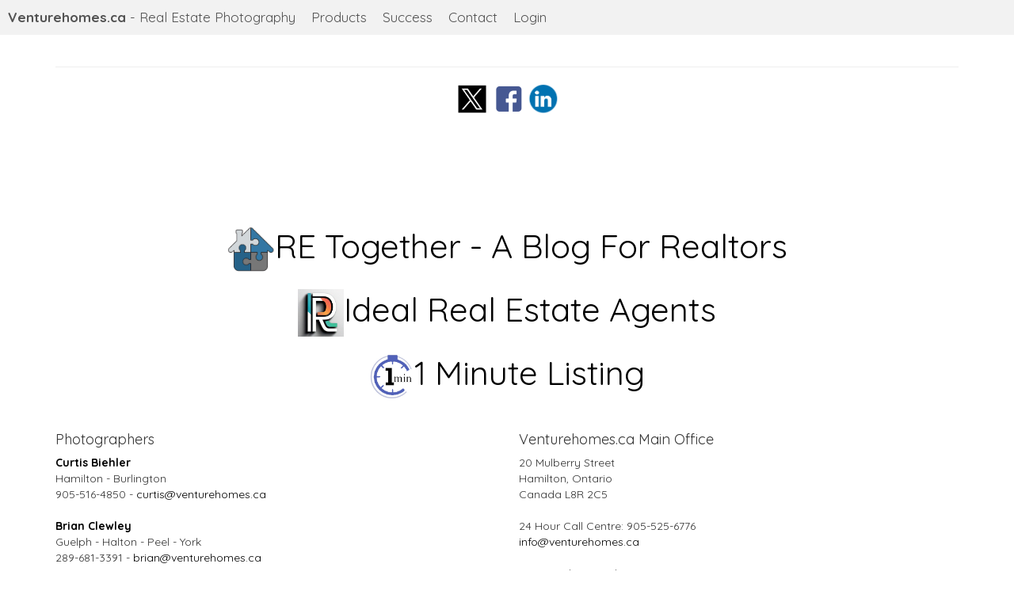

--- FILE ---
content_type: text/html
request_url: http://www.venturehomes.ca/article.asp?ID=64902
body_size: 13361
content:
<!DOCTYPE html PUBLIC "-//W3C//DTD XHTML 1.0 Strict//EN"  "http://www.w3.org/TR/xhtml1/DTD/xhtml1-strict.dtd">


<html lang="en">






<link rel="stylesheet" href="colorbox2.css" />
		
<script src="https://ajax.googleapis.com/ajax/libs/jquery/1.10.2/jquery.min.js"></script>
		
<script src="jquery.colorbox.js"></script>
		
<script>
			
$(document).ready(function(){
				
$(".iframelarge").colorbox({iframe:true, width:"98%", height:"98%", transition:"fade"});
				
$(".iframesmall").colorbox({iframe:true, width:"50%", height:"50%", transition:"fade"});

				

$("#click").click(function(){ 
					
$('#click').css({"background-color":"#fff", "color":"#fff", "cursor":"inherit"}).text("Open this window again and this message will still be here.");

return false;
				});
			});
		</script>


  <meta property="og:url"           content="https://www.venturehomes.ca/article.asp?ID=64902" />
  <meta property="og:type"          content="website" />
  <meta property="og:title"         content="" />
  <meta property="og:description"   content=" - By Venturehomes.ca." />
  <meta property="og:image"         content="" />





<head>
  <title> - By Venturehomes.ca.</title>

  <meta charset="utf-8">
  <meta name="viewport" content="width=device-width, initial-scale=1">
  <meta name="description" content=" - Celebrating 20 years 65,000 virtual tours; Next day turnaround of real estate photography">
  <meta name="keywords" content="realestate,real estate,virtualtour,virtual tour,hamont,hamilton,toronto,">
  <meta name="author" content="Venturehomes.ca">
  <link rel="stylesheet" href="https://maxcdn.bootstrapcdn.com/bootstrap/3.4.1/css/bootstrap.min.css">
  <script src="https://ajax.googleapis.com/ajax/libs/jquery/3.4.1/jquery.min.js"></script>
  <script src="https://maxcdn.bootstrapcdn.com/bootstrap/3.4.1/js/bootstrap.min.js"></script>

<style>
a:link {
  color: black;
}
a:visited {
  color: black;
}
a:hover {
  color: blue;
}
a:active {
  color: black;
}
</style>

</head>
<body>


<!DOCTYPE html>

<meta name="viewport" content="width=device-width, initial-scale=1">
<link rel="stylesheet" href="https://cdnjs.cloudflare.com/ajax/libs/font-awesome/4.7.0/css/font-awesome.min.css">
<link rel="preconnect" href="https://fonts.googleapis.com">
<link rel="preconnect" href="https://fonts.gstatic.com" crossorigin>
<link href="https://fonts.googleapis.com/css2?family=Quicksand:wght@400;700&display=swap" rel="stylesheet">
<style>
body {
  margin: 0;
font-family: 'Quicksand', sans-serif;}
a {
  color: #6c6c6c;
}
h1 {
font-size: 3em;
text-align:center;
color:#525252;
}

.topnav {
  overflow: hidden;
  background-color: #f2f2f2;
}

.topnav a {
  float: left;
  display: block;
  color: #525252;
  text-align: center;
  padding: 10px 10px;
  text-decoration: none;
  font-size: 17px;
}

.topnav a:hover {
  background-color: #ddd;
  color: black;
}

.topnav a.active {
  background-color: #4CAF50;
  color: black;
}

.topnav .icon {
  display: none;
}

@media screen and (max-width: 600px) {
  .topnav a:not(:first-child) {display: none;}
  .topnav a.icon {
    float: right;
    display: block;
  }
}

@media screen and (max-width: 600px) {
  .topnav.responsive {position: relative;}
  .topnav.responsive .icon {
    position: absolute;
    right: 0;
    top: 0;
  }
  .topnav.responsive a {
    float: none;
    display: block;
    text-align: left;
  }
}
</style>



<div class="topnav" id="myTopnav">
  <a href="default.asp"><b>Venturehomes.ca</b> - Real Estate Photography</a>
  <a href="productlist.asp">Products</a>
  <a href="article.asp?id=27853">Success</a>
  <a href="contact.asp">Contact</a>
  <a href="customerlogin.asp">Login</a>




<a href="javascript:void(0);" class="icon" onclick="myFunction()">
    <i class="fa fa-bars"></i>
 </a> 
</div>









<script>
function myFunction() {
  var x = document.getElementById("myTopnav");
  if (x.className === "topnav") {
    x.className += " responsive";
  } else {
    x.className = "topnav";
  }
}
</script>








<div class='container'>


  <meta property="og:url"           content="https://www.venturehomes.ca/article.asp?ID=64902" />
  <meta property="og:type"          content="website" />
  <meta property="og:title"         content="" />
  <meta property="og:description"   content=" - By Venturehomes.ca." />
  <meta property="og:image"         content="" />






<br>
<div style='width:100%;'><center>
<center><h1></h1> 
<hr>
<a href="http://twitter.com/share?via=Venturehomes_ca&text= - &url=http://www.venturehomes.ca/article.asp?id=64902" target="_blank" style="text-decoration: none"><img border="0" src="icons/twittershare.png" height='40px' ></a>
<a style="text-decoration: none" href="http://www.facebook.com/sharer.php?u=http://www.venturehomes.ca/article.asp?id=64902" target="_blank"><img border="0" src="icons/facebookshare.png" height='40px' ></a>
<a style="text-decoration: none" href="http://www.linkedin.com/shareArticle?mini=true&url=http://www.venturehomes.ca/article.asp?id=64902&title=&summary=&source=Venturehomes.ca" target="_blank"><img border="0" src="icons/linkedinshare.png" height='40px'></a>
<br><br></center>
</div>




<div style="position:relative;width:100%;height:auto;">

<div id="changing" style="width:100%;">
<center>

</center>
</div>
<br>

<center>




</center><br>

<font color="#404040" face="Futura, Trebuchet MS, Arial, sans-serif" size="3pt" style=" letter-spacing: 2px;">

</font>

</div>





<div name="Picture1" id="Picture1" style="display:none;"><img src="" style="width:100%;max-width:800px;max-height:800px"/></div>
<div name="Picture2" id="Picture2" style="display:none;"><img src="" style="width:100%;max-width:800px;max-height:800px"/></div>
<div name="Picture3" id="Picture3" style="display:none;"><img src="" style="width:100%;max-width:800px;max-height:800px"/></div>
<div name="Picture4" id="Picture4" style="display:none;"><img src="" style="width:100%;max-width:800px;max-height:800px"/></div>
<div name="Picture5" id="Picture5" style="display:none;"><img src="" style="width:100%;max-width:800px;max-height:800px"/></div>
<div name="Picture6" id="Picture6" style="display:none;"><img src="" style="width:100%;max-width:800px;max-height:800px"/></div>
<div name="Picture7" id="Picture7" style="display:none;"><img src="" style="width:100%;max-width:800px;max-height:800px"/></div>
<div name="Picture8" id="Picture8" style="display:none;"><img src="" style="width:100%;max-width:800px;max-height:800px"/></div>
<div name="Picture9" id="Picture9" style="display:none;"><img src="" style="width:100%;max-width:800px;max-height:800px"/></div>
<div name="Picture10" id="Picture10" style="display:none;"><img src="" style="width:100%;max-width:800px;max-height:800px"/></div>
<div name="Picture11" id="Picture11" style="display:none;"><img src="" style="width:100%;max-width:800px;max-height:800px"/></div>
<div name="Picture12" id="Picture12" style="display:none;"><img src="" style="width:100%;max-width:800px;max-height:800px"/></div>
<div name="Picture13" id="Picture13" style="display:none;"><img src="" style="width:100%;max-width:800px;max-height:800px"/></div>
<div name="Picture14" id="Picture14" style="display:none;"><img src="" style="width:100%;max-width:800px;max-height:800px"/></div>
<div name="Picture15" id="Picture15" style="display:none;"><img src="" style="width:100%;max-width:800px;max-height:800px"/></div>
<div name="Picture16" id="Picture16" style="display:none;"><img src="" style="width:100%;max-width:800px;max-height:800px"/></div>
<div name="Picture17" id="Picture17" style="display:none;"><img src="" style="width:100%;max-width:800px;max-height:800px"/></div>
<div name="Picture18" id="Picture18" style="display:none;"><img src="" style="width:100%;max-width:800px;max-height:800px"/></div>
<div name="Picture19" id="Picture19" style="display:none;"><img src="" style="width:100%;max-width:800px;max-height:800px"/></div>
<div name="Picture20" id="Picture20" style="display:none;"><img src="" style="width:100%;max-width:800px;max-height:800px"/></div>
<div name="Picture21" id="Picture21" style="display:none;"><img src="" style="width:100%;max-width:800px;max-height:800px"/></div>

<div name="Picture22" id="Picture22" style="display:none;">
<div style="width: fit-content;margin-left: auto;margin-right: autof;border-style: solid;border-size: 5px;border-color:#000000;background-color: #000000;">
<video style="width:800px;" controls autoplay class "tube-css">
  <source src="" type="video/mp4">
  Your browser does not support the video tag.
</video>
</div></div>


 



</div>



<br>
<div class="container">



<br>
<br>
<center>
      <h1><a href='http://www.retogether.ca'><img src='retogether/img/retogether.gif' style="max-width:60px;min-width:40px;max-height:60px;min-height:40px;align:center;">RE Together - A Blog For Realtors</a></h1>

      <h1><a href='http://www.idealrealestateagents.ca'><img src='images/idealrealestate.png' style="max-width:60px;min-width:40px;max-height:60px;min-height:40px;align:center;">Ideal Real Estate Agents</a></h1>

      <h1><a href='http://www.1minutelisting.ca'><img src='images/1minlogo2.jpg' style="max-width:60px;min-width:40px;max-height:60px;min-height:40px;align:center;">1 Minute Listing</a></h1>
     
</center>





</div>



<br>

<div class="container">

  <div class="row">
    <div class="col-sm-6">
<h4>Photographers</h4>
<p>
								
<a href='https://www.venturehomes.ca/reppage.asp?repid=3'><b>Curtis Biehler</b></font></a><br>Hamilton - Burlington<br/>905-516-4850 - <a href='mailto:curtis@venturehomes.ca' style='text-decoration: none'>curtis@venturehomes.ca</a></font><br><br>
								
<a href='https://www.venturehomes.ca/reppage.asp?repid=22'><b>Brian Clewley</b></font></a><br>Guelph - Halton - Peel -  York<br/>289-681-3391 - <a href='mailto:brian@venturehomes.ca' style='text-decoration: none'>brian@venturehomes.ca</a></font><br><br>
								
<a href='https://www.venturehomes.ca/reppage.asp?repid=12'><b>David Czekus</b></font></a><br>Kitchener - Waterloo - Brantford - Cambridge - Cayman - Norfolk<br/>519-588-3378 - <a href='mailto:david@venturehomes.ca' style='text-decoration: none'>david@venturehomes.ca</a></font><br><br>
								
<a href='https://www.venturehomes.ca/reppage.asp?repid=38'><b>Bob Hatcher</b></font></a><br>Hamilton - Niagara<br/>905-818-7642 - <a href='mailto:bobhatcher@venturehomes.ca' style='text-decoration: none'>bobhatcher@venturehomes.ca</a></font><br><br>
								
<a href='https://www.venturehomes.ca/reppage.asp?repid=15'><b>Jasmine Sager Photography</b></font></a><br>Peterborough - Lindsay - Northumberland<br/>705-977-1878 - <a href='mailto:jasmine@venturehomes.ca' style='text-decoration: none'>jasmine@venturehomes.ca</a></font><br><br>
								
<a href='https://www.venturehomes.ca/reppage.asp?repid=21'><b>Venturehomes GTA</b></font></a><br>West Toronto<br/>1-866-525-6776 - <a href='mailto:gta@venturehomes.ca' style='text-decoration: none'>gta@venturehomes.ca</a></font><br><br>
								
<a href='https://www.venturehomes.ca/reppage.asp?repid=4'><b>Ken Biehler</b></font></a><br>Hamilton - Burlington<br/>905-525-6776 - <a href='mailto:ken@venturehomes.ca' style='text-decoration: none'>ken@venturehomes.ca</a></font><br><br>
								
<a href='https://www.venturehomes.ca/reppage.asp?repid=41'><b>Mark Ghaznavi</b></font></a><br>Peel<br/>416-859-6275 - <a href='mailto:mark@venturehomes.ca' style='text-decoration: none'>mark@venturehomes.ca</a></font><br><br>


</p>
</div>



<div class="col-sm-6">
<h4>Venturehomes.ca Main Office</h4>
<p>20 Mulberry Street<br/>
Hamilton, Ontario<br/>
Canada   L8R 2C5
<br/>
<br/>
24 Hour Call Centre: 905-525-6776<br>
<a href='mailto:info@venturehomes.ca'>info@venturehomes.ca</a>
<br/>
<br/>
Feature Sheets Help<br>
Canada Wide<br>
905-525-6776<br><a href='mailto:featuresheets@venturehomes.ca'>featuresheets@venturehomes.ca</a>
</p>
</div>
  </div>











<br><br>

  <center>

<H3>Celebrating 25 Years And Over 75,000 Virtual Tours</H3>
<hr>


<br><br>




<a href="https://www.venturehomes.ca"><img src='images/lowerlogo.jpg' border=0 style='width:100%;max-width:600px;'></a>

<br>
<a href="https://www.twitter.com/venturehomes_ca" target="_blank" style="text-decoration: none"><img border="0" src="icons/twittershare.png" height="55px"></a>
<a style="text-decoration: none" href="https://www.facebook.com/venturehomes" target="_blank"><img border="0" src="icons/facebookshare.png" height="55px"></a> 
<a style="text-decoration: none" href="https://www.linkedin.com/company/venturehomes" target="_blank"><img border="0" src="icons/linkedinshare.png" height="55px"></a>
<a style="text-decoration: none" href="https://www.instagram.com/venturehomes" target="_blank"><img border="0" src="icons/instagramshare.png" height="55px"></a>
<a style="text-decoration: none" href="http://www.youtube.com/venturehomes" target="_blank"><img border="0" src="icons/youtubeshare.jpg" height="55px">
</center>



</div>
<br><br><br><br><br><br><br><br>
</body>

--- FILE ---
content_type: text/css
request_url: http://www.venturehomes.ca/colorbox2.css
body_size: 9551
content:
.BodyText
{
    COLOR: #363636;
    FONT-FAMILY: tahoma;
    FONT-SIZE: 18px
}
Body
{
    COLOR: #363636;
    FONT-FAMILY: Tahoma;
    FONT-SIZE: small;
    Height: 100%;
    width: 100%; 
    margin: 0;

}
html
{
    COLOR: #363636;
    FONT-FAMILY: Tahoma;
    FONT-SIZE: small;
    Height: 100%;
    width: 100%; 
    margin: 0;

}
.BodyText2
{
    COLOR: #ffffff;
    FONT-FAMILY: tahoma;
    FONT-SIZE: 14px
}
.TableMainColor
{
Background-color: #1d1d1d
}


p.button {
	position:relative;border:2px solid #a1a1a1;border-bottom-left-radius:20px;border-top-left:20px;
	align:center;
	border:0px ;
	writing-mode:tb-lr;
	-webkit-transform:rotate(90deg);
	-moz-transform:rotate(90deg);
	-o-transform: rotate(90deg);
	white-space:nowrap;
	display:block;
	bottom:0;
	width:25px;
	height:20px;
	font-family: �Tahoma�, Helvetica, sans-serif;
	font-size:16px;
	font-weight:normal;
}
 p.rotate {
	color:#fff;
	border:0px ;
	writing-mode:tb-lr;
	-webkit-transform:rotate(90deg);
	-moz-transform:rotate(90deg);
	-o-transform: rotate(90deg);
	white-space:nowrap;
	display:block;
	bottom:0;
	width:22px;
	height:15px;
	font-family: �Tahoma�, Helvetica, sans-serif;
	font-size:18px;
	font-weight:normal;
	
}

ul#navlist
 {
 width: 150px;
 padding: 0px;
 border: 1px solid #808080;
 border-top: 0px;
 margin: 0px;
 }

 ul#navlist li
 {
 list-style: none;
 margin: 0px;
 border: 0px;
 border-top: 1px solid #000000;
 }

 ul#navlist li a
 {
 display: block;
 padding: 4px 8px 4px 8px;
 border: 0px;
 border-left: 2px solid #ffffff;
 text-decoration: none;
 text-align: center;
 }



 ul#navlist li a:hover
 {
 border-color: #ffffff;
 color: #ffffff;
 background: #000000;
 }





.shadetabs{
padding: 3px 0;
margin-left: 3;
margin-top: 1px;
margin-bottom: 0;
font: 11px Veranda; 
list-style-type: none;
text-align: center; /*set to left, center, or right to align the menu as desired*/
}

.shadetabs li{
display: inline;
margin: 0;
}

.shadetabs li a{
text-decoration: none;
margin-right: 2px;
border: 1px solid #778;
color: #ffffff;
font: 11px Veranda; 
background: #000000 url('shadetab.gif') repeat-x top left;; padding-left:7px; padding-right:7px; padding-top:7px; padding-bottom:5px
}

.shadetabs li a:visited{
color: #ffffff;
font: 11px Veranda;
}

.shadetabs li a:hover{
text-decoration: underline;
color: #ffffff;
font: 11px Veranda;
}

.shadetabs li.selected{
position: relative;
top: 1px;
font: 11px Veranda;
}

.shadetabs li.selected a{ /*selected main tab style */
background-image: url('shadetabactive.gif');
font: 11px Veranda;
border-bottom-color: #d0d0d0
}

.shadetabs li.selected a:hover{ /*selected main tab style */
text-decoration: none;
}

.tabcontentstyle{ /*style of tab content oontainer*/
border: 0px solid gray;
width: 200px;
margin-bottom: 1em;
font: 11px Veranda;
padding: 2px;
}

.tabcontent{
display:none;
}

@media print {
.tabcontent {
display:block!important;
}
}
	ul#thumbs, ul#thumbs li{
		margin:0;
		padding:0;
		list-style:none;
	}
	
	ul#thumbs li{
		float:left;
		margin-right:0px;
		margin-top:0px;
		border:0px solid #000;	
		padding:0px;
	}
	ul#thumbs a{
		display:block;
		float:center;
		width:100px;
		height:100px;
		overflow:hidden;
		position:relative;
		z-index:1;		
	}
	ul#thumbs a img{
		float:center;
		position:absolute;
		top:0px;
		left:-30px;	
	}
	
	/* mouse over */
	
		ul#thumbs a:hover{
			overflow:visible;
			z-index:1000;
			border:none;		
		}
		ul#thumbs a:hover img{
			border:0px solid #000;	
			background:#fff;
			padding:0px;			
		}	
	
	/* // mouse over */

	/* clearing floats */
	
		ul#thumbs:after, li#thumbs:after{
			content:"."; 
			display:block; 
			height:0; 
			clear:both; 
			visibility:hidden;
			}
		ul#thumbs, li#thumbs{
			display:block;
			}
		/*  \*/
		ul#thumbs, li#thumbs{
			min-height:1%;
			}
		* html ul#thumbs, * html li#thumbs{
			height:1%;
			}	
	
	/* // clearing floats */

/* // big starts here */

	ul#thumb, ul#thumb li{
		margin:0;
		padding:0;
		list-style:none;
	}
	
	ul#thumb li{
		float:left;
		margin-right:0px;
		margin-top:0px;
		border:0px solid #000;	
		padding:0px;
	}
	ul#thumb a{
		display:block;
		float:center;
		width:50px;
		height:50px;
		overflow:hidden;
		position:relative;
		z-index:1;		
	}
	ul#thumb a img{
		float:center;
		position:absolute;
		top:0px;
		left:0px;	
	}
	
	/* mouse over */
	
		ul#thumb a:hover{
			overflow:visible;
			z-index:1000;
			border:none;		
		}
		ul#thumb a:hover img{
			border:0px solid #000;	
			background:#fff;
			padding:0px;			
		}	
	
	/* // mouse over */

	/* clearing floats */
	
		ul#thumb:after, li#thumb:after{
			content:"."; 
			display:block; 
			height:0; 
			clear:both; 
			visibility:hidden;
			}
		ul#thumb, li#thumb{
			display:block;
			}
		/*  \*/
		ul#thumb, li#thumb{
			min-height:1%;
			}
		* html ul#thumb, * html li#thumb{
			height:1%;
			}	
	
	/* // clearing floats */

/* // thumbnail list */

/*
    Colorbox Core Style:
    The following CSS is consistent between example themes and should not be altered.
*/
#colorbox, #cboxOverlay, #cboxWrapper{position:absolute; top:0; left:0; z-index:9999; overflow:hidden;}
#cboxWrapper {max-width:none;}
#cboxOverlay{position:fixed; width:100%; height:100%;}
#cboxMiddleLeft, #cboxBottomLeft{clear:left;}
#cboxContent{position:relative;}
#cboxLoadedContent{overflow:auto; -webkit-overflow-scrolling: touch;}
#cboxTitle{margin:0;}
#cboxLoadingOverlay, #cboxLoadingGraphic{position:absolute; top:0; left:0; width:100%; height:100%;}
#cboxPrevious, #cboxNext, #cboxClose, #cboxSlideshow{cursor:pointer;}
.cboxPhoto{float:left; margin:auto; border:0; display:block; max-width:none; -ms-interpolation-mode:bicubic;}
.cboxIframe{width:100%; height:100%; display:block; border:0;}
#colorbox, #cboxContent, #cboxLoadedContent{box-sizing:content-box; -moz-box-sizing:content-box; -webkit-box-sizing:content-box;}

/* 
    User Style:
    Change the following styles to modify the appearance of Colorbox.  They are
    ordered & tabbed in a way that represents the nesting of the generated HTML.
*/
#cboxOverlay{background:url(images/overlay.png) repeat 0 0;}
#colorbox{outline:0;}
    #cboxTopLeft{width:21px; height:21px; background:url(images/controls.png) no-repeat -101px 0;}
    #cboxTopRight{width:21px; height:21px; background:url(images/controls.png) no-repeat -130px 0;}
    #cboxBottomLeft{width:21px; height:21px; background:url(images/controls.png) no-repeat -101px -29px;}
    #cboxBottomRight{width:21px; height:21px; background:url(images/controls.png) no-repeat -130px -29px;}
    #cboxMiddleLeft{width:21px; background:url(images/controls.png) left top repeat-y;}
    #cboxMiddleRight{width:21px; background:url(images/controls.png) right top repeat-y;}
    #cboxTopCenter{height:21px; background:url(images/border.png) 0 0 repeat-x;}
    #cboxBottomCenter{height:21px; background:url(images/border.png) 0 -29px repeat-x;}
    #cboxContent{background:#fff; overflow:hidden;}
        .cboxIframe{background:#fff;}
        #cboxError{padding:50px; border:1px solid #ccc;}
        #cboxLoadedContent{margin-bottom:28px;}
        #cboxTitle{position:absolute; bottom:4px; left:0; text-align:center; width:100%; color:#949494;}
        #cboxCurrent{position:absolute; bottom:4px; left:58px; color:#949494;}
        #cboxLoadingOverlay{background:url(images/loading_background.png) no-repeat center center;}
        #cboxLoadingGraphic{background:url(images/loading.gif) no-repeat center center;}

        /* these elements are buttons, and may need to have additional styles reset to avoid unwanted base styles */
        #cboxPrevious, #cboxNext, #cboxSlideshow, #cboxClose {border:0; padding:0; margin:0; overflow:visible; width:auto; background:none; }
        
        /* avoid outlines on :active (mouseclick), but preserve outlines on :focus (tabbed navigating) */
        #cboxPrevious:active, #cboxNext:active, #cboxSlideshow:active, #cboxClose:active {outline:0;}

        #cboxSlideshow{position:absolute; bottom:4px; right:30px; color:#0092ef;}
        #cboxPrevious{position:absolute; bottom:0; left:0; background:url(images/controls.png) no-repeat -75px 0; width:25px; height:25px; text-indent:-9999px;}
        #cboxPrevious:hover{background-position:-75px -25px;}
        #cboxNext{position:absolute; bottom:0; left:27px; background:url(images/controls.png) no-repeat -50px 0; width:25px; height:25px; text-indent:-9999px;}
        #cboxNext:hover{background-position:-50px -25px;}
        #cboxClose{position:absolute; bottom:0; right:0; background:url(images/controls.png) no-repeat -25px 0; width:25px; height:25px; text-indent:-9999px;}
        #cboxClose:hover{background-position:-25px -25px;}

/*
  The following fixes a problem where IE7 and IE8 replace a PNG's alpha transparency with a black fill
  when an alpha filter (opacity change) is set on the element or ancestor element.  This style is not applied to or needed in IE9.
  See: http://jacklmoore.com/notes/ie-transparency-problems/
*/
.cboxIE #cboxTopLeft,
.cboxIE #cboxTopCenter,
.cboxIE #cboxTopRight,
.cboxIE #cboxBottomLeft,
.cboxIE #cboxBottomCenter,
.cboxIE #cboxBottomRight,
.cboxIE #cboxMiddleLeft,
.cboxIE #cboxMiddleRight {
    filter: progid:DXImageTransform.Microsoft.gradient(startColorstr=#00FFFFFF,endColorstr=#00FFFFFF);
}